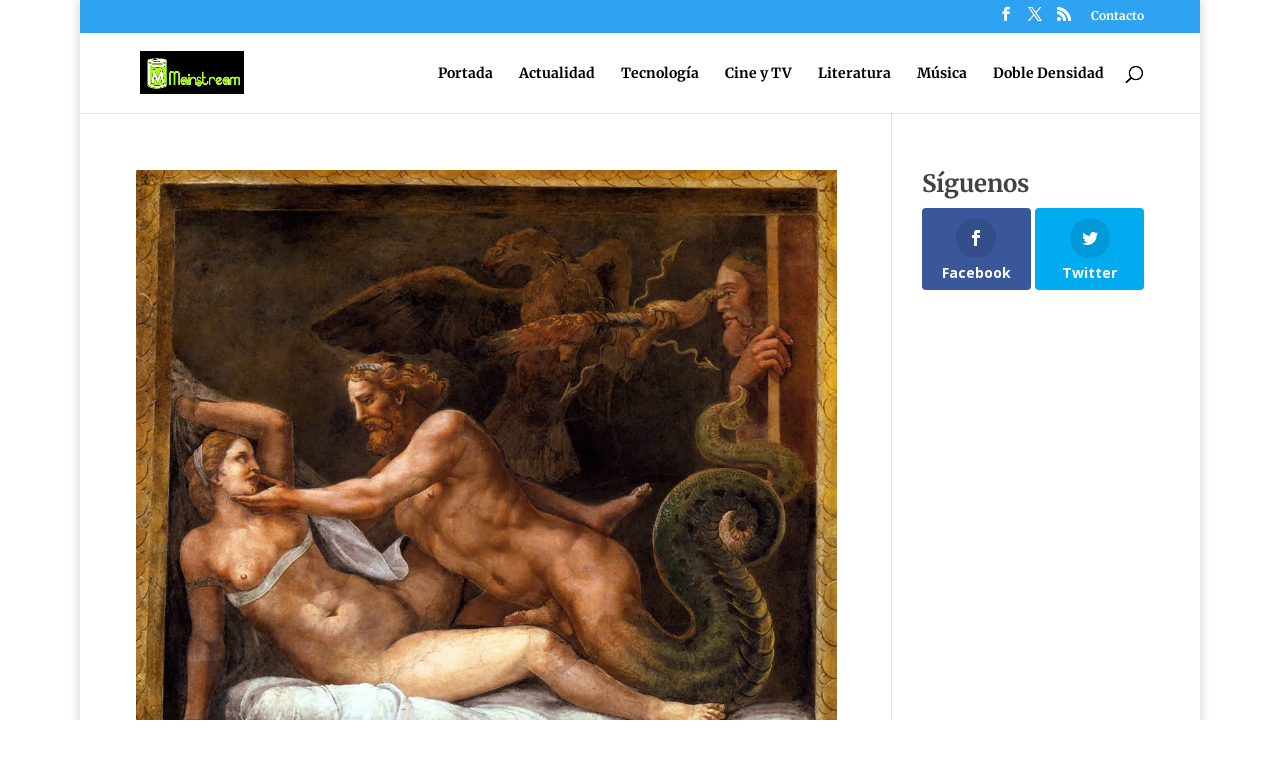

--- FILE ---
content_type: text/html; charset=utf-8
request_url: https://www.google.com/recaptcha/api2/aframe
body_size: 267
content:
<!DOCTYPE HTML><html><head><meta http-equiv="content-type" content="text/html; charset=UTF-8"></head><body><script nonce="PYqLdlRpL75bjmNUMNf1aQ">/** Anti-fraud and anti-abuse applications only. See google.com/recaptcha */ try{var clients={'sodar':'https://pagead2.googlesyndication.com/pagead/sodar?'};window.addEventListener("message",function(a){try{if(a.source===window.parent){var b=JSON.parse(a.data);var c=clients[b['id']];if(c){var d=document.createElement('img');d.src=c+b['params']+'&rc='+(localStorage.getItem("rc::a")?sessionStorage.getItem("rc::b"):"");window.document.body.appendChild(d);sessionStorage.setItem("rc::e",parseInt(sessionStorage.getItem("rc::e")||0)+1);localStorage.setItem("rc::h",'1768918937949');}}}catch(b){}});window.parent.postMessage("_grecaptcha_ready", "*");}catch(b){}</script></body></html>